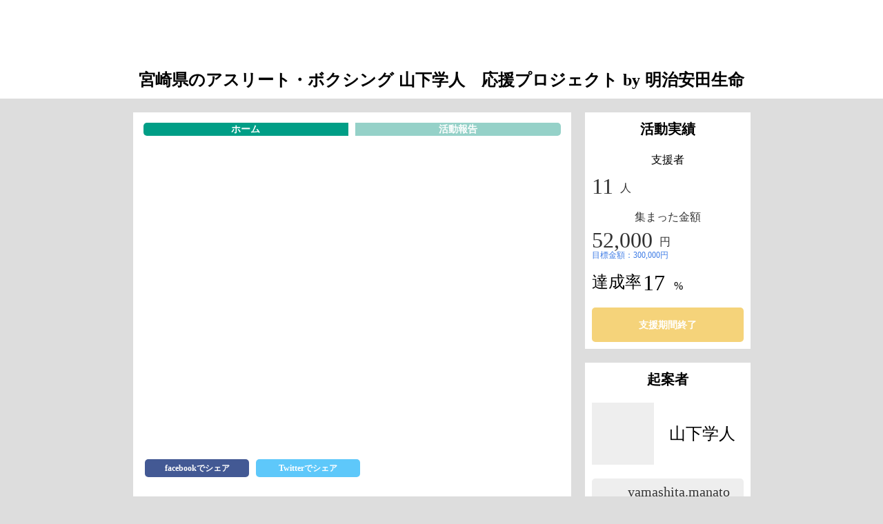

--- FILE ---
content_type: text/html;charset=utf-8
request_url: https://a-port-p.asahi.com/projects_2021/yamashita2021
body_size: 45146
content:
<!DOCTYPE html>
<html lang="ja">
<head><meta charset="utf-8">
<meta name="viewport" content="width=device-width, initial-scale=1">
<title> 　応援プロジェクト｜クラウドファンディング｜A-port 朝日新聞社</title>
<link rel="preconnect" href="https://fonts.gstatic.com" crossorigin>
<meta name="generator" content="Studio.Design">
<meta name="robots" content="all">
<meta property="og:site_name" content="クラウドファンディング｜A-port 朝日新聞社">
<meta property="og:title" content=" 　応援プロジェクト｜クラウドファンディング｜A-port 朝日新聞社">
<meta property="og:image" content>
<meta property="og:description" content=" 選手をクラウドファンディングで応援します。明治安田生命が朝日新聞社のA-port（エーポート）で実施している「地元アスリート応援プログラム」のページです。">
<meta property="og:type" content="website">
<meta name="description" content=" 選手をクラウドファンディングで応援します。明治安田生命が朝日新聞社のA-port（エーポート）で実施している「地元アスリート応援プログラム」のページです。">
<meta property="twitter:card" content="summary_large_image">
<meta property="twitter:image" content>
<meta name="apple-mobile-web-app-title" content=" 　応援プロジェクト｜クラウドファンディング｜A-port 朝日新聞社">
<meta name="format-detection" content="telephone=no,email=no,address=no">
<meta name="chrome" content="nointentdetection">
<meta property="og:url" content="/projects_2021/yamashita2021">
<link rel="icon" type="image/png" href="https://storage.googleapis.com/production-os-assets/assets/c06079de-020e-47da-8eab-e72c27bbd127" data-hid="2c9d455">
<link rel="apple-touch-icon" type="image/png" href="https://storage.googleapis.com/production-os-assets/assets/c06079de-020e-47da-8eab-e72c27bbd127" data-hid="74ef90c"><link rel="modulepreload" as="script" crossorigin href="/_nuxt/entry.6bc2a31e.js"><link rel="preload" as="style" href="/_nuxt/entry.4bab7537.css"><link rel="prefetch" as="image" type="image/svg+xml" href="/_nuxt/close_circle.c7480f3c.svg"><link rel="prefetch" as="image" type="image/svg+xml" href="/_nuxt/round_check.0ebac23f.svg"><link rel="prefetch" as="script" crossorigin href="/_nuxt/LottieRenderer.7dff33f0.js"><link rel="prefetch" as="script" crossorigin href="/_nuxt/error-404.3f1be183.js"><link rel="prefetch" as="script" crossorigin href="/_nuxt/error-500.4ea9075f.js"><link rel="stylesheet" href="/_nuxt/entry.4bab7537.css"><style>.page-enter-active{transition:.6s cubic-bezier(.4,.4,0,1)}.page-leave-active{transition:.3s cubic-bezier(.4,.4,0,1)}.page-enter-from,.page-leave-to{opacity:0}</style><style>:root{--rebranding-loading-bg:#e5e5e5;--rebranding-loading-bar:#222}</style><style>.app[data-v-d12de11f]{align-items:center;flex-direction:column;height:100%;justify-content:center;width:100%}.title[data-v-d12de11f]{font-size:34px;font-weight:300;letter-spacing:2.45px;line-height:30px;margin:30px}</style><style>.DynamicAnnouncer[data-v-cc1e3fda]{height:1px;margin:-1px;overflow:hidden;padding:0;position:absolute;width:1px;clip:rect(0,0,0,0);border-width:0;white-space:nowrap}</style><style>.TitleAnnouncer[data-v-1a8a037a]{height:1px;margin:-1px;overflow:hidden;padding:0;position:absolute;width:1px;clip:rect(0,0,0,0);border-width:0;white-space:nowrap}</style><style>.publish-studio-style[data-v-74fe0335]{transition:.4s cubic-bezier(.4,.4,0,1)}</style><style>.product-font-style[data-v-ed93fc7d]{transition:.4s cubic-bezier(.4,.4,0,1)}</style><style>/*! * Font Awesome Free 6.4.2 by @fontawesome - https://fontawesome.com * License - https://fontawesome.com/license/free (Icons: CC BY 4.0, Fonts: SIL OFL 1.1, Code: MIT License) * Copyright 2023 Fonticons, Inc. */.fa-brands,.fa-solid{-moz-osx-font-smoothing:grayscale;-webkit-font-smoothing:antialiased;--fa-display:inline-flex;align-items:center;display:var(--fa-display,inline-block);font-style:normal;font-variant:normal;justify-content:center;line-height:1;text-rendering:auto}.fa-solid{font-family:Font Awesome\ 6 Free;font-weight:900}.fa-brands{font-family:Font Awesome\ 6 Brands;font-weight:400}:host,:root{--fa-style-family-classic:"Font Awesome 6 Free";--fa-font-solid:normal 900 1em/1 "Font Awesome 6 Free";--fa-style-family-brands:"Font Awesome 6 Brands";--fa-font-brands:normal 400 1em/1 "Font Awesome 6 Brands"}@font-face{font-display:block;font-family:Font Awesome\ 6 Free;font-style:normal;font-weight:900;src:url(https://storage.googleapis.com/production-os-assets/assets/fontawesome/1629704621943/6.4.2/webfonts/fa-solid-900.woff2) format("woff2"),url(https://storage.googleapis.com/production-os-assets/assets/fontawesome/1629704621943/6.4.2/webfonts/fa-solid-900.ttf) format("truetype")}@font-face{font-display:block;font-family:Font Awesome\ 6 Brands;font-style:normal;font-weight:400;src:url(https://storage.googleapis.com/production-os-assets/assets/fontawesome/1629704621943/6.4.2/webfonts/fa-brands-400.woff2) format("woff2"),url(https://storage.googleapis.com/production-os-assets/assets/fontawesome/1629704621943/6.4.2/webfonts/fa-brands-400.ttf) format("truetype")}</style><style>.spinner[data-v-36413753]{animation:loading-spin-36413753 1s linear infinite;height:16px;pointer-events:none;width:16px}.spinner[data-v-36413753]:before{border-bottom:2px solid transparent;border-right:2px solid transparent;border-color:transparent currentcolor currentcolor transparent;border-style:solid;border-width:2px;opacity:.2}.spinner[data-v-36413753]:after,.spinner[data-v-36413753]:before{border-radius:50%;box-sizing:border-box;content:"";height:100%;position:absolute;width:100%}.spinner[data-v-36413753]:after{border-left:2px solid transparent;border-top:2px solid transparent;border-color:currentcolor transparent transparent currentcolor;border-style:solid;border-width:2px;opacity:1}@keyframes loading-spin-36413753{0%{transform:rotate(0deg)}to{transform:rotate(1turn)}}</style><style>@font-face{font-family:grandam;font-style:normal;font-weight:400;src:url(https://storage.googleapis.com/studio-front/fonts/grandam.ttf) format("truetype")}@font-face{font-family:Material Icons;font-style:normal;font-weight:400;src:url(https://storage.googleapis.com/production-os-assets/assets/material-icons/1629704621943/MaterialIcons-Regular.eot);src:local("Material Icons"),local("MaterialIcons-Regular"),url(https://storage.googleapis.com/production-os-assets/assets/material-icons/1629704621943/MaterialIcons-Regular.woff2) format("woff2"),url(https://storage.googleapis.com/production-os-assets/assets/material-icons/1629704621943/MaterialIcons-Regular.woff) format("woff"),url(https://storage.googleapis.com/production-os-assets/assets/material-icons/1629704621943/MaterialIcons-Regular.ttf) format("truetype")}.StudioCanvas{display:flex;height:auto;min-height:100dvh}.StudioCanvas>.sd{min-height:100dvh;overflow:clip}a,abbr,address,article,aside,audio,b,blockquote,body,button,canvas,caption,cite,code,dd,del,details,dfn,div,dl,dt,em,fieldset,figcaption,figure,footer,form,h1,h2,h3,h4,h5,h6,header,hgroup,html,i,iframe,img,input,ins,kbd,label,legend,li,main,mark,menu,nav,object,ol,p,pre,q,samp,section,select,small,span,strong,sub,summary,sup,table,tbody,td,textarea,tfoot,th,thead,time,tr,ul,var,video{border:0;font-family:sans-serif;line-height:1;list-style:none;margin:0;padding:0;text-decoration:none;-webkit-font-smoothing:antialiased;-webkit-backface-visibility:hidden;box-sizing:border-box;color:#333;transition:.3s cubic-bezier(.4,.4,0,1);word-spacing:1px}a:focus:not(:focus-visible),button:focus:not(:focus-visible),summary:focus:not(:focus-visible){outline:none}nav ul{list-style:none}blockquote,q{quotes:none}blockquote:after,blockquote:before,q:after,q:before{content:none}a,button{background:transparent;font-size:100%;margin:0;padding:0;vertical-align:baseline}ins{text-decoration:none}ins,mark{background-color:#ff9;color:#000}mark{font-style:italic;font-weight:700}del{text-decoration:line-through}abbr[title],dfn[title]{border-bottom:1px dotted;cursor:help}table{border-collapse:collapse;border-spacing:0}hr{border:0;border-top:1px solid #ccc;display:block;height:1px;margin:1em 0;padding:0}input,select{vertical-align:middle}textarea{resize:none}.clearfix:after{clear:both;content:"";display:block}[slot=after] button{overflow-anchor:none}</style><style>.sd{flex-wrap:nowrap;max-width:100%;pointer-events:all;z-index:0;-webkit-overflow-scrolling:touch;align-content:center;align-items:center;display:flex;flex:none;flex-direction:column;position:relative}.sd::-webkit-scrollbar{display:none}.sd,.sd.richText *{transition-property:all,--g-angle,--g-color-0,--g-position-0,--g-color-1,--g-position-1,--g-color-2,--g-position-2,--g-color-3,--g-position-3,--g-color-4,--g-position-4,--g-color-5,--g-position-5,--g-color-6,--g-position-6,--g-color-7,--g-position-7,--g-color-8,--g-position-8,--g-color-9,--g-position-9,--g-color-10,--g-position-10,--g-color-11,--g-position-11}input.sd,textarea.sd{align-content:normal}.sd[tabindex]:focus{outline:none}.sd[tabindex]:focus-visible{outline:1px solid;outline-color:Highlight;outline-color:-webkit-focus-ring-color}input[type=email],input[type=tel],input[type=text],select,textarea{-webkit-appearance:none}select{cursor:pointer}.frame{display:block;overflow:hidden}.frame>iframe{height:100%;width:100%}.frame .formrun-embed>iframe:not(:first-child){display:none!important}.image{position:relative}.image:before{background-position:50%;background-size:cover;border-radius:inherit;content:"";height:100%;left:0;pointer-events:none;position:absolute;top:0;transition:inherit;width:100%;z-index:-2}.sd.file{cursor:pointer;flex-direction:row;outline:2px solid transparent;outline-offset:-1px;overflow-wrap:anywhere;word-break:break-word}.sd.file:focus-within{outline-color:Highlight;outline-color:-webkit-focus-ring-color}.file>input[type=file]{opacity:0;pointer-events:none;position:absolute}.sd.text,.sd:where(.icon){align-content:center;align-items:center;display:flex;flex-direction:row;justify-content:center;overflow:visible;overflow-wrap:anywhere;word-break:break-word}.sd:where(.icon.fa){display:inline-flex}.material-icons{align-items:center;display:inline-flex;font-family:Material Icons;font-size:24px;font-style:normal;font-weight:400;justify-content:center;letter-spacing:normal;line-height:1;text-transform:none;white-space:nowrap;word-wrap:normal;direction:ltr;text-rendering:optimizeLegibility;-webkit-font-smoothing:antialiased}.sd:where(.icon.material-symbols){align-items:center;display:flex;font-style:normal;font-variation-settings:"FILL" var(--symbol-fill,0),"wght" var(--symbol-weight,400);justify-content:center;min-height:1em;min-width:1em}.sd.material-symbols-outlined{font-family:Material Symbols Outlined}.sd.material-symbols-rounded{font-family:Material Symbols Rounded}.sd.material-symbols-sharp{font-family:Material Symbols Sharp}.sd.material-symbols-weight-100{--symbol-weight:100}.sd.material-symbols-weight-200{--symbol-weight:200}.sd.material-symbols-weight-300{--symbol-weight:300}.sd.material-symbols-weight-400{--symbol-weight:400}.sd.material-symbols-weight-500{--symbol-weight:500}.sd.material-symbols-weight-600{--symbol-weight:600}.sd.material-symbols-weight-700{--symbol-weight:700}.sd.material-symbols-fill{--symbol-fill:1}a,a.icon,a.text{-webkit-tap-highlight-color:rgba(0,0,0,.15)}.fixed{z-index:2}.sticky{z-index:1}.button{transition:.4s cubic-bezier(.4,.4,0,1)}.button,.link{cursor:pointer}.submitLoading{opacity:.5!important;pointer-events:none!important}.richText{display:block;word-break:break-word}.richText [data-thread],.richText a,.richText blockquote,.richText em,.richText h1,.richText h2,.richText h3,.richText h4,.richText li,.richText ol,.richText p,.richText p>code,.richText pre,.richText pre>code,.richText s,.richText strong,.richText table tbody,.richText table tbody tr,.richText table tbody tr>td,.richText table tbody tr>th,.richText u,.richText ul{backface-visibility:visible;color:inherit;font-family:inherit;font-size:inherit;font-style:inherit;font-weight:inherit;letter-spacing:inherit;line-height:inherit;text-align:inherit}.richText p{display:block;margin:10px 0}.richText>p{min-height:1em}.richText img,.richText video{height:auto;max-width:100%;vertical-align:bottom}.richText h1{display:block;font-size:3em;font-weight:700;margin:20px 0}.richText h2{font-size:2em}.richText h2,.richText h3{display:block;font-weight:700;margin:10px 0}.richText h3{font-size:1em}.richText h4,.richText h5{font-weight:600}.richText h4,.richText h5,.richText h6{display:block;font-size:1em;margin:10px 0}.richText h6{font-weight:500}.richText [data-type=table]{overflow-x:auto}.richText [data-type=table] p{white-space:pre-line;word-break:break-all}.richText table{border:1px solid #f2f2f2;border-collapse:collapse;border-spacing:unset;color:#1a1a1a;font-size:14px;line-height:1.4;margin:10px 0;table-layout:auto}.richText table tr th{background:hsla(0,0%,96%,.5)}.richText table tr td,.richText table tr th{border:1px solid #f2f2f2;max-width:240px;min-width:100px;padding:12px}.richText table tr td p,.richText table tr th p{margin:0}.richText blockquote{border-left:3px solid rgba(0,0,0,.15);font-style:italic;margin:10px 0;padding:10px 15px}.richText [data-type=embed_code]{margin:20px 0;position:relative}.richText [data-type=embed_code]>.height-adjuster>.wrapper{position:relative}.richText [data-type=embed_code]>.height-adjuster>.wrapper[style*=padding-top] iframe{height:100%;left:0;position:absolute;top:0;width:100%}.richText [data-type=embed_code][data-embed-sandbox=true]{display:block;overflow:hidden}.richText [data-type=embed_code][data-embed-code-type=instagram]>.height-adjuster>.wrapper[style*=padding-top]{padding-top:100%}.richText [data-type=embed_code][data-embed-code-type=instagram]>.height-adjuster>.wrapper[style*=padding-top] blockquote{height:100%;left:0;overflow:hidden;position:absolute;top:0;width:100%}.richText [data-type=embed_code][data-embed-code-type=codepen]>.height-adjuster>.wrapper{padding-top:50%}.richText [data-type=embed_code][data-embed-code-type=codepen]>.height-adjuster>.wrapper iframe{height:100%;left:0;position:absolute;top:0;width:100%}.richText [data-type=embed_code][data-embed-code-type=slideshare]>.height-adjuster>.wrapper{padding-top:56.25%}.richText [data-type=embed_code][data-embed-code-type=slideshare]>.height-adjuster>.wrapper iframe{height:100%;left:0;position:absolute;top:0;width:100%}.richText [data-type=embed_code][data-embed-code-type=speakerdeck]>.height-adjuster>.wrapper{padding-top:56.25%}.richText [data-type=embed_code][data-embed-code-type=speakerdeck]>.height-adjuster>.wrapper iframe{height:100%;left:0;position:absolute;top:0;width:100%}.richText [data-type=embed_code][data-embed-code-type=snapwidget]>.height-adjuster>.wrapper{padding-top:30%}.richText [data-type=embed_code][data-embed-code-type=snapwidget]>.height-adjuster>.wrapper iframe{height:100%;left:0;position:absolute;top:0;width:100%}.richText [data-type=embed_code][data-embed-code-type=firework]>.height-adjuster>.wrapper fw-embed-feed{-webkit-user-select:none;-moz-user-select:none;user-select:none}.richText [data-type=embed_code_empty]{display:none}.richText ul{margin:0 0 0 20px}.richText ul li{list-style:disc;margin:10px 0}.richText ul li p{margin:0}.richText ol{margin:0 0 0 20px}.richText ol li{list-style:decimal;margin:10px 0}.richText ol li p{margin:0}.richText hr{border-top:1px solid #ccc;margin:10px 0}.richText p>code{background:#eee;border:1px solid rgba(0,0,0,.1);border-radius:6px;display:inline;margin:2px;padding:0 5px}.richText pre{background:#eee;border-radius:6px;font-family:Menlo,Monaco,Courier New,monospace;margin:20px 0;padding:25px 35px;white-space:pre-wrap}.richText pre code{border:none;padding:0}.richText strong{color:inherit;display:inline;font-family:inherit;font-weight:900}.richText em{font-style:italic}.richText a,.richText u{text-decoration:underline}.richText a{color:#007cff;display:inline}.richText s{text-decoration:line-through}.richText [data-type=table_of_contents]{background-color:#f5f5f5;border-radius:2px;color:#616161;font-size:16px;list-style:none;margin:0;padding:24px 24px 8px;text-decoration:underline}.richText [data-type=table_of_contents] .toc_list{margin:0}.richText [data-type=table_of_contents] .toc_item{color:currentColor;font-size:inherit!important;font-weight:inherit;list-style:none}.richText [data-type=table_of_contents] .toc_item>a{border:none;color:currentColor;font-size:inherit!important;font-weight:inherit;text-decoration:none}.richText [data-type=table_of_contents] .toc_item>a:hover{opacity:.7}.richText [data-type=table_of_contents] .toc_item--1{margin:0 0 16px}.richText [data-type=table_of_contents] .toc_item--2{margin:0 0 16px;padding-left:2rem}.richText [data-type=table_of_contents] .toc_item--3{margin:0 0 16px;padding-left:4rem}.sd.section{align-content:center!important;align-items:center!important;flex-direction:column!important;flex-wrap:nowrap!important;height:auto!important;max-width:100%!important;padding:0!important;width:100%!important}.sd.section-inner{position:static!important}@property --g-angle{syntax:"<angle>";inherits:false;initial-value:180deg}@property --g-color-0{syntax:"<color>";inherits:false;initial-value:transparent}@property --g-position-0{syntax:"<percentage>";inherits:false;initial-value:.01%}@property --g-color-1{syntax:"<color>";inherits:false;initial-value:transparent}@property --g-position-1{syntax:"<percentage>";inherits:false;initial-value:100%}@property --g-color-2{syntax:"<color>";inherits:false;initial-value:transparent}@property --g-position-2{syntax:"<percentage>";inherits:false;initial-value:100%}@property --g-color-3{syntax:"<color>";inherits:false;initial-value:transparent}@property --g-position-3{syntax:"<percentage>";inherits:false;initial-value:100%}@property --g-color-4{syntax:"<color>";inherits:false;initial-value:transparent}@property --g-position-4{syntax:"<percentage>";inherits:false;initial-value:100%}@property --g-color-5{syntax:"<color>";inherits:false;initial-value:transparent}@property --g-position-5{syntax:"<percentage>";inherits:false;initial-value:100%}@property --g-color-6{syntax:"<color>";inherits:false;initial-value:transparent}@property --g-position-6{syntax:"<percentage>";inherits:false;initial-value:100%}@property --g-color-7{syntax:"<color>";inherits:false;initial-value:transparent}@property --g-position-7{syntax:"<percentage>";inherits:false;initial-value:100%}@property --g-color-8{syntax:"<color>";inherits:false;initial-value:transparent}@property --g-position-8{syntax:"<percentage>";inherits:false;initial-value:100%}@property --g-color-9{syntax:"<color>";inherits:false;initial-value:transparent}@property --g-position-9{syntax:"<percentage>";inherits:false;initial-value:100%}@property --g-color-10{syntax:"<color>";inherits:false;initial-value:transparent}@property --g-position-10{syntax:"<percentage>";inherits:false;initial-value:100%}@property --g-color-11{syntax:"<color>";inherits:false;initial-value:transparent}@property --g-position-11{syntax:"<percentage>";inherits:false;initial-value:100%}</style><style>.snackbar[data-v-e23c1c77]{align-items:center;background:#fff;border:1px solid #ededed;border-radius:6px;box-shadow:0 16px 48px -8px rgba(0,0,0,.08),0 10px 25px -5px rgba(0,0,0,.11);display:flex;flex-direction:row;gap:8px;justify-content:space-between;left:50%;max-width:90vw;padding:16px 20px;position:fixed;top:32px;transform:translateX(-50%);-webkit-user-select:none;-moz-user-select:none;user-select:none;width:480px;z-index:9999}.snackbar.v-enter-active[data-v-e23c1c77],.snackbar.v-leave-active[data-v-e23c1c77]{transition:.4s cubic-bezier(.4,.4,0,1)}.snackbar.v-enter-from[data-v-e23c1c77],.snackbar.v-leave-to[data-v-e23c1c77]{opacity:0;transform:translate(-50%,-10px)}.snackbar .convey[data-v-e23c1c77]{align-items:center;display:flex;flex-direction:row;gap:8px;padding:0}.snackbar .convey .icon[data-v-e23c1c77]{background-position:50%;background-repeat:no-repeat;flex-shrink:0;height:24px;width:24px}.snackbar .convey .message[data-v-e23c1c77]{font-size:14px;font-style:normal;font-weight:400;line-height:20px;white-space:pre-line}.snackbar .convey.error .icon[data-v-e23c1c77]{background-image:url(/_nuxt/close_circle.c7480f3c.svg)}.snackbar .convey.error .message[data-v-e23c1c77]{color:#f84f65}.snackbar .convey.success .icon[data-v-e23c1c77]{background-image:url(/_nuxt/round_check.0ebac23f.svg)}.snackbar .convey.success .message[data-v-e23c1c77]{color:#111}.snackbar .button[data-v-e23c1c77]{align-items:center;border-radius:40px;color:#4b9cfb;display:flex;flex-shrink:0;font-family:Inter;font-size:12px;font-style:normal;font-weight:700;justify-content:center;line-height:16px;padding:4px 8px}.snackbar .button[data-v-e23c1c77]:hover{background:#f5f5f5}</style><style>a[data-v-757b86f2]{align-items:center;border-radius:4px;bottom:20px;height:20px;justify-content:center;left:20px;perspective:300px;position:fixed;transition:0s linear;width:84px;z-index:2000}@media (hover:hover){a[data-v-757b86f2]{transition:.4s cubic-bezier(.4,.4,0,1);will-change:width,height}a[data-v-757b86f2]:hover{height:32px;width:200px}}[data-v-757b86f2] .custom-fill path{fill:var(--03ccd9fe)}.fade-enter-active[data-v-757b86f2],.fade-leave-active[data-v-757b86f2]{position:absolute;transform:translateZ(0);transition:opacity .3s cubic-bezier(.4,.4,0,1);will-change:opacity,transform}.fade-enter-from[data-v-757b86f2],.fade-leave-to[data-v-757b86f2]{opacity:0}</style><style>.design-canvas__modal{height:100%;pointer-events:none;position:fixed;transition:none;width:100%;z-index:2}.design-canvas__modal:focus{outline:none}.design-canvas__modal.v-enter-active .studio-canvas,.design-canvas__modal.v-leave-active,.design-canvas__modal.v-leave-active .studio-canvas{transition:.4s cubic-bezier(.4,.4,0,1)}.design-canvas__modal.v-enter-active .studio-canvas *,.design-canvas__modal.v-leave-active .studio-canvas *{transition:none!important}.design-canvas__modal.isNone{transition:none}.design-canvas__modal .design-canvas__modal__base{height:100%;left:0;pointer-events:auto;position:fixed;top:0;transition:.4s cubic-bezier(.4,.4,0,1);width:100%;z-index:-1}.design-canvas__modal .studio-canvas{height:100%;pointer-events:none}.design-canvas__modal .studio-canvas>*{background:none!important;pointer-events:none}</style></head>
<body ><div id="__nuxt"><div><span></span><!----><!----></div></div><script type="application/json" id="__NUXT_DATA__" data-ssr="true">[["Reactive",1],{"data":2,"state":35,"_errors":36,"serverRendered":12,"path":38,"pinia":39},{"dynamicDataprojects_2021/yamashita2021":3},{"IjgmS5bJ":4,"WHDZY4KT":5,"title":6,"body":7,"eYTL7i7F":8,"KwvvpfJJ":9,"cover":10,"wKJ9Im1e":11,"hLp9Ib04":12,"ytoSw4t_":13,"XDhoACVZ":14,"wnrS9FEU":15,"wD38H9fo":16,"sJFO6dz3":17,"mJV3MCzg":18,"slug":19,"_meta":20,"_filter":33,"id":34},"https://storage.googleapis.com/studio-cms-assets/projects/M3aAxpwGqe/s-90x90_webp_08cdbab6-0135-471a-84f7-4b6966083c02.jpg","300,000","宮崎県のアスリート・ボクシング 山下学人　応援プロジェクト by 明治安田生命","\u003Ch2 data-uid=\"HUhKyLPY\" data-time=\"1680661965752\" id=\"index_HUhKyLPY\">残る高校タイトルを全てつかむ！　日章学園OBの背中を追って世界へ\u003C/h2>\u003Ch3 data-uid=\"riIDaJBu\" data-time=\"1680661965752\" id=\"index_riIDaJBu\">父の誘いでボクシングを始め、43kg級日本王者に\u003C/h3>\u003Cp data-uid=\"6PDVMUIf\" data-time=\"1680661965752\">福岡県で小学3年生から6年生まで打ち込んだ野球では、スポットライトをほとんど浴びることはありませんでした。宮崎県宮崎市にある日章学園高校の2年生になった現在、高校ボクシング界のホープとして期待される山下学人（まなと）選手（宮崎県在住）は、苦笑しながら必死で白球を追いかけたころを振り返っていました。\u003C/p>\u003Cp data-uid=\"GfLtC6X_\" data-time=\"1680661965752\">「試合にはセカンドでたまに出るくらいでした。レギュラーではなかったので、正直、勝利の喜びも心からは味わえませんでした」\u003C/p>\u003Cp data-uid=\"TFbCvzIE\" data-time=\"1680661965752\">幼いころから周りの仲間に比べると身長が低く、体格面のハンデがあったようです。小柄な少年に転機が訪れたのは、中学1年生の時。成長を見守ってきた親が、息子に手を差し伸べるように言いました。\u003C/p>\u003Cp data-uid=\"FCYS7qit\" data-time=\"1680661965752\">「ボクシングを始めてみないか」\u003C/p>\u003Cp data-uid=\"OiRstcam\" data-time=\"1680661965752\">父は元プロボクサーなのです。福岡県糟屋郡新宮町にあるスタービーアマチュアボクシングスクールに通い始めると、すぐにとりこになりました。野球時代は右投げ右打ちでしたが、ボクシングは父の勧めもあり、サウスポースタイルに。\u003C/p>\u003Cp data-uid=\"RBH01APS\" data-time=\"1680661965752\">入会してから約3カ月が経過したころです。ジム主催の小さな大会に初めて出場し、同じ36kgの選手と拳を交えました。無我夢中に出したパンチはワンツーのみ。まだそのコンビネーションしか教えてもらっていなかったのです。それでも判定勝ちを収めました。あの時の左ストレートの感触は、今も拳に残っています。\u003C/p>\u003Cp data-uid=\"RGIk25io\" data-time=\"1680661965752\">「めちゃくちゃ気持ち良かったので。勝った瞬間も最高でした。これが勝利なのかって。野球のベンチで味わったものとは全く違いました」\u003C/p>\u003Cp data-uid=\"BTvvoff5\" data-time=\"1680661965752\">“初勝利”は格別でした。山下少年はずっとこの感覚を求め続けていたのです。\u003C/p>\u003Cfigure data-uid=\"k9ePRE4h\" data-time=\"1681088368855\" data-thread=\"\" style=\"text-align: \">\u003Cimg src=\"https://storage.googleapis.com/studio-cms-assets/projects/M3aAxpwGqe/s-600x429_v-fs_webp_7b1aab59-49fd-4873-9d29-05f0d7f40611.jpg\" alt=\"\" width=\"\" height=\"\">\u003Cfigcaption>\u003C/figcaption>\u003C/figure>\u003Cp data-uid=\"uc3U6K5x\" data-time=\"1680661965752\">\u003Ccode>中学生の時の山下選手。キッズボクシング統一王座決定戦で日本一を経験しています\u003C/code>\u003C/p>\u003Cp data-uid=\"2b9b7xZ8\" data-time=\"1680661965752\">それからジムが休みの日曜日以外は、毎日のように通い詰めました。継続は力なり。中学3年生の夏、全日本アンダージュニア王座決定戦で優勝を飾り、同年の冬にはキッズボクシング統一王座決定戦でも勝利。名実ともに中学年代における43kg級日本王者となりました。そして2020年4月からは、名門の日章学園高校に通っています。\u003C/p>\u003Ch3 data-uid=\"8YOTPFdq\" data-time=\"1680661965752\" id=\"index_8YOTPFdq\">地元アスリート応援プログラムで触れた宮崎のぬくもり\u003C/h3>\u003Cp data-uid=\"Rra5QF71\" data-time=\"1680661965752\">明治安田生命の「地元アスリート応援プログラム」に応募したきっかけは、はっきりしています。両親の経済的な負担を少しでも減らすためです。現在、山下選手は親元の福岡を離れ、宮崎の日章学園高校で寮生活を送っています。ボクシングに必要な用具代やトレーニング費に加え、私立の学費や寮費もあります。「寮で暮らし始め、改めて両親のありがたみを感じています。少しでも役に立つことがしたいと思いました」\u003C/p>\u003Cp data-uid=\"T5_0caqM\" data-time=\"1680661965752\">その一方で、地元アスリート応援プログラムの支援を受けることで新しい気づきもありました。プログラムの一環として20年から実施したクラウドファンディングをきっかけに、宮崎の地方紙から取材を受ける機会に恵まれました。それを目にした高校の担任がその地方紙を手に、「山下くんをみんな応援しましょう」とクラスのみんなに呼びかけてくれることもありました。「ちょっと気恥ずかしかったんですけどうれしかったです」と山下選手。\u003C/p>\u003Cp data-uid=\"et_QQHdZ\" data-time=\"1680661965752\">地元アスリート応援プログラムを通じて宮崎の人々の温かい気持ちに触れられたことは、山下選手の「今日も頑張ろう」という意欲につながっています。だからこそ、そんな思いに自分はアスリートとして結果で応えたいと思っています。\u003C/p>\u003Cfigure data-uid=\"gtZjAGD4\" data-time=\"1681088376344\" data-thread=\"\" style=\"text-align: \">\u003Cimg src=\"https://storage.googleapis.com/studio-cms-assets/projects/M3aAxpwGqe/s-600x429_v-fs_webp_1c8a3f0a-1230-48b3-b745-989e396e6365.jpg\" alt=\"\" width=\"\" height=\"\">\u003Cfigcaption>\u003C/figcaption>\u003C/figure>\u003Cp data-uid=\"8Bq8l_fs\" data-time=\"1680661965752\">\u003Ccode>宮崎の人々の応援は山下選手の力になっています\u003C/code>\u003C/p>\u003Ch3 data-uid=\"3GgZ8VqN\" data-time=\"1680661965752\" id=\"index_3GgZ8VqN\">コロナ禍で大会中止、それでも今できることを\u003C/h3>\u003Cp data-uid=\"KbaLgAFK\" data-time=\"1680661965752\">宮崎での生活も2年目に入りました。当初は宮崎に知っている人も少なく、初めての寮生活に戸惑いもありましたが、監督やコーチ、そして先輩たちの優しさに救われました。「時間が経つにつれて同級生や先輩とのつながりも深まって、日々の練習でも自分のボクシングの良かったところや課題をみんなが指摘してくれます。肉体的にも精神面も強くなれました」\u003C/p>\u003Cp data-uid=\"HPdEbUte\" data-time=\"1680661965752\">20年は新型コロナウイルスの影響で大会が中止になり、公式戦は冬の選抜につながる県大会のみ。その先に九州大会と冬の選抜を見据えていた山下選手にとって、大会中止という現実はつらく悔しいものでしたが、だからこそ、次の舞台に向けて練習を継続しています。\u003C/p>\u003Cp data-uid=\"yvTjY7rZ\" data-time=\"1680661965752\">山下選手は19年12月以降、フライ級の選手としてトレーニングを重ねていますが、高校に入学したばかりの時は同じ階級の高校生に当たり負けをしていました。そこで高校のトレーナーにメニューを作ってもらい、週に1回、上半身・下半身・体幹と3部位に分けての筋トレをこなしています。次第に接近戦でも当たり負けすることなく戦えるようになりましたが、「フライ級ではまだ小柄なんで」と更なる筋力アップをめざしています。また、他県の選手たちともスパーリング（実戦練習）を積んだことで、確実に力がついていると実感しています。いい環境で練習をさせてもらえているという思いがあるからこそ、結果を出して「宮崎を代表する選手」になりたいと考えています。\u003C/p>\u003Ch3 data-uid=\"bA3h_rGg\" data-time=\"1680661965752\" id=\"index_bA3h_rGg\">残る5タイトルを全て手に入れる\u003C/h3>\u003Cp data-uid=\"3GOwMz5T\" data-time=\"1680661965752\">日章学園高校のOBにはボクシング界を代表する選手が数多くいます。そのひとり、アマチュア8冠を達成し、20年にプロへ転向した中垣龍汰朗選手（現・大橋ジム）とは1度、日章学園高校で一緒に練習をさせてもらったことがあります。「とてもきれいなボクシングをしていて、パンチが見えないくらい速くて、めちゃくちゃ強いなと思いました」。そんな中垣選手は身近に感じられる目標になっています。\u003C/p>\u003Cp data-uid=\"0AkgvkCK\" data-time=\"1680661965752\">齋藤麗王選手（現・帝拳ジム）もまた、日章学園高校のOBです。齋藤選手は明治安田生命の前身の制度「次世代トップアスリート 応援プロジェクト～めざせ世界大会～」の卒業生（16～20年）でもあります。山下選手が高校入学時に掲げた目標は、齋藤選手が高校時代に達成した高校6冠を超えること。ただ、コロナ禍の影響で20年の主要大会は全て中止になりました。残るタイトルは5個です。21年以降、その全てを手に入れることを誓っています。\u003C/p>\u003Cfigure data-uid=\"EvxxtnYb\" data-time=\"1681088386106\" data-thread=\"\" style=\"text-align: \">\u003Cimg src=\"https://storage.googleapis.com/studio-cms-assets/projects/M3aAxpwGqe/s-600x429_v-fs_webp_9f807653-7e41-47e9-a33b-24944c86e8f5.jpg\" alt=\"\" width=\"\" height=\"\">\u003Cfigcaption>\u003C/figcaption>\u003C/figure>\u003Cp data-uid=\"uRohxyfR\" data-time=\"1680661965752\">\u003Ccode>尊敬する日章学園OBが育ったこの場所で、もっと強くなります\u003C/code>\u003C/p>\u003Cp data-uid=\"2kUMxAFn\" data-time=\"1680661965752\">めざすべき場所は、国内にとどまりません。最終的にはアジアジュニア、世界ユースなど、国際大会で金メダルを取りたいと思っています。\u003C/p>\u003Cp data-uid=\"RlD4j9Vc\" data-time=\"1680661965752\">「応援してくれる人、一緒に練習してくれる人、指導してくれる人、競技を続けさせてくれる親、色々な人たちに支えられて競技に集中することができています。これから支援してもらう人たちにも、その感謝の気持ちを忘れないようにします」\u003C/p>\u003Cp data-uid=\"D3ZB7uQ3\" data-time=\"1680661965752\">（取材・制作：4years.編集部）\u003C/p>","2","3","https://storage.googleapis.com/studio-cms-assets/projects/M3aAxpwGqe/s-600x429_v-fs_webp_cf3668b4-9db0-4ffc-9696-e7fff85cc421.jpg",11,true,"0","山下学人","52,000","6",17,"yamashita.manato","yamashita2021",{"project":21,"publishedAt":23,"createdAt":24,"order":25,"publishType":26,"schema":27,"uid":31,"updatedAt":32},{"id":22},"PryhejYBeHDgzR2MsbzS",["Date","2023-07-03T13:03:11.000Z"],["Date","2023-04-05T02:32:33.000Z"],-1,"change",{"id":28,"key":29,"postType":30},"ZC8MFO52gVwAEotnLVJ7","ZopUZlgm","post","0Xw5Xte9",["Date","2024-07-20T23:42:19.000Z"],[],"0nRH1f7cNjweKO3ETs4t",{},{"dynamicDataprojects_2021/yamashita2021":37},null,"/projects_2021/yamashita2021",{"cmsContentStore":40,"indexStore":43,"projectStore":46,"productStore":59,"pageHeadStore":281},{"listContentsMap":41,"contentMap":42},["Map"],["Map"],{"routeType":44,"host":45},"publish","a-port-p.asahi.com",{"project":47},{"id":48,"name":49,"type":50,"customDomain":51,"iconImage":51,"coverImage":37,"displayBadge":52,"integrations":53,"snapshot_path":57,"snapshot_id":58,"recaptchaSiteKey":-1},"M3aAxpwGqe","A-port アーカイブ","web","",false,[54],{"integration_name":55,"code":56},"typesquare","unused","https://storage.googleapis.com/studio-publish/projects/M3aAxpwGqe/7qGYzNPBWL/","7qGYzNPBWL",{"product":60,"isLoaded":12,"selectedModalIds":278,"redirectPage":37,"isInitializedRSS":52,"pageViewMap":279,"symbolViewMap":280},{"breakPoints":61,"colors":68,"fonts":69,"head":102,"info":109,"pages":116,"resources":256,"symbols":259,"style":261,"styleVars":263,"enablePassword":52,"classes":275,"publishedUid":-1},[62,65],{"maxWidth":63,"name":64},480,"mobile",{"maxWidth":66,"name":67},768,"tablet",[],[70,87,89,91],{"family":71,"subsets":72,"variants":75,"vendor":86},"Lato",[73,74],"latin","latin-ext",[76,77,78,79,80,81,82,83,84,85],"100","100italic","300","300italic","regular","italic","700","700italic","900","900italic","google",{"family":88,"vendor":55},"ヒラギノ角ゴ W6 JIS2004",{"family":90,"vendor":55},"ヒラギノ角ゴ W3 JIS2004",{"family":92,"subsets":93,"variants":99,"vendor":86},"Roboto",[94,95,96,97,73,74,98],"cyrillic","cyrillic-ext","greek","greek-ext","vietnamese",[76,77,78,79,80,81,100,101,82,83,84,85],"500","500italic",{"favicon":103,"lang":104,"meta":105,"title":108},"https://storage.googleapis.com/production-os-assets/assets/0a16be2e-6c0d-4577-976d-aee0aa835eb5","ja",{"description":106,"og:image":107},"「A-port（エーポート）」は朝日新聞社が運営するクラウドファンディングサイトです。新聞社だからこその「発信力、拡散力」「幅広い世代へのリーチ力」「編集力」を活かして、誰もが等しく挑戦でき、「クラウドファンディングで支援する」というお金の使い方が日本に定着することを目指しています。","https://storage.googleapis.com/production-os-assets/assets/06374e0d-8f72-4ecd-a5e0-9c23843da7fe","クラウドファンディング｜A-port 朝日新聞社",{"baseWidth":110,"created_at":111,"screen":112,"type":50,"updated_at":114,"version":115},1280,1518591100346,{"height":113,"isAutoHeight":52,"width":110,"workingState":52},600,1518792996878,"4.1.3",[117,127,134,143,150,158,166,173,186,195,206,218,230,239,247],{"head":118,"id":121,"position":122,"type":124,"uuid":125,"symbolIds":126},{"favicon":119,"meta":120,"title":51},"https://storage.googleapis.com/production-os-assets/assets/d140e1d5-e4ca-4b76-b156-b8c2f88d85ec",{"description":51,"og:image":51},"sample/3",{"x":123,"y":123},0,"page","9a101f61-223f-4078-b5f7-2dca0dafe5e5",[],{"head":128,"id":130,"position":131,"type":124,"uuid":132,"symbolIds":133},{"favicon":119,"meta":129,"title":51},{"description":51,"og:image":51},"sample/1",{"x":123,"y":123},"409001bd-cc0e-4e1b-b83a-942c8f5a4fc7",[],{"head":135,"id":138,"position":139,"type":124,"uuid":140,"symbolIds":141},{"favicon":119,"meta":136,"title":108},{"description":106,"og:image":137},"https://storage.googleapis.com/production-os-assets/assets/a0a4a864-fc7c-4b2b-8652-115f81110aff","2023",{"x":123,"y":123},"9de04577-9fec-474a-9dfe-9e424144cfe2",[142],"e0c5b5db-d39e-4e0c-9282-c51a9dc46858",{"head":144,"id":146,"position":147,"type":124,"uuid":148,"symbolIds":149},{"favicon":119,"meta":145,"title":108},{"description":106,"og:image":137},"/",{"x":123,"y":123},"4ea3c4db-08ff-4152-8320-c6c24d176f72",[142],{"head":151,"id":154,"position":155,"type":124,"uuid":156,"symbolIds":157},{"favicon":119,"lang":104,"meta":152,"title":108},{"description":106,"og:image":153},"https://storage.googleapis.com/production-os-assets/assets/02916cea-6cf0-4741-8b5d-ea06f5286892","2021",{"x":123,"y":123},"0acd4421-2f54-475e-8c69-4a5da890c1b2",[142],{"head":159,"id":162,"position":163,"type":124,"uuid":164,"symbolIds":165},{"favicon":119,"lang":104,"meta":160,"title":108},{"description":106,"og:image":161},"https://storage.googleapis.com/production-os-assets/assets/704d416c-b1ce-4518-b39f-fee83e4a4463","2020",{"x":123,"y":123},"347eee3a-a405-4c58-a06a-d6f57b8951c4",[142],{"head":167,"id":169,"position":170,"type":124,"uuid":171,"symbolIds":172},{"favicon":119,"meta":168,"title":51},{"description":51,"og:image":51},"sample/2",{"x":123,"y":123},"5c6267a6-3105-4ffd-a714-8ab4200bc317",[142],{"cmsRequest":174,"head":177,"id":183,"type":124,"uuid":184,"symbolIds":185},{"contentSlug":175,"schemaKey":176},"{{$route.params.slug}}","aS7dbZDS",{"favicon":178,"lang":104,"meta":179,"title":182},"https://storage.googleapis.com/production-os-assets/assets/9bc679c7-6bf2-4f88-b29c-30532d8c30ff",{"description":180,"og:image":181},"{{IMgYfwYh}} 選手をクラウドファンディングで応援します。明治安田生命が朝日新聞社のA-port（エーポート）で実施している「地元アスリート応援プログラム」のページです。","{{gijrATfd}}","{{IMgYfwYh}}  　応援プロジェクト｜クラウドファンディング｜A-port 朝日新聞社","projects_2023/:slug","f003c479-a305-4e87-970c-fbc6c9cc8e33",[142],{"cmsRequest":187,"head":189,"id":192,"type":124,"uuid":193,"symbolIds":194},{"contentSlug":175,"schemaKey":188},"EpV8qyz_",{"favicon":178,"lang":104,"meta":190,"title":191},{"description":180,"og:image":181},"{{IMgYfwYh}} 　応援プロジェクト｜クラウドファンディング｜A-port 朝日新聞社","projects/:slug","9b5eac47-23b2-467c-bcce-9af6937e8eaf",[142],{"cmsRequest":196,"head":197,"id":203,"type":124,"uuid":204,"symbolIds":205},{"contentSlug":175,"schemaKey":29},{"favicon":198,"lang":104,"meta":199,"title":202},"https://storage.googleapis.com/production-os-assets/assets/c06079de-020e-47da-8eab-e72c27bbd127",{"description":200,"og:image":201},"{{LQtKw5VX}} 選手をクラウドファンディングで応援します。明治安田生命が朝日新聞社のA-port（エーポート）で実施している「地元アスリート応援プログラム」のページです。","{{QffZPL9w}}","{{LQtKw5VX}} 　応援プロジェクト｜クラウドファンディング｜A-port 朝日新聞社","projects_2021/:slug","4166a684-212c-43b9-ade9-a03a887b8397",[142],{"cmsRequest":207,"head":209,"id":215,"type":124,"uuid":216,"symbolIds":217},{"contentSlug":175,"schemaKey":208},"c1XDuqSP",{"favicon":210,"lang":104,"meta":211,"title":214},"https://storage.googleapis.com/production-os-assets/assets/1d689f31-ae61-4999-a514-1395418ca105",{"description":212,"og:image":213},"{{ujzm0TTU}} 選手をクラウドファンディングで応援します。明治安田生命が朝日新聞社のA-port（エーポート）で実施している「地元アスリート応援プログラム」のページです。","{{sM4mHji8}}","{{ujzm0TTU}} 　応援プロジェクト｜クラウドファンディング｜A-port 朝日新聞社","projects_2020/:slug","fe491119-d401-4674-8ddc-b8a36ccb6e0d",[142],{"cmsRequest":219,"head":221,"id":227,"type":124,"uuid":228,"symbolIds":229},{"contentSlug":175,"schemaKey":220},"LtGm9Fyc",{"favicon":222,"lang":104,"meta":224,"title":226},{"_vts":223,"isTrusted":12},1682379107660,{"og:image":225},"{{zCpXvKKl}}","【活動報告】{{title}} ｜{{yGHscBxn}} 　応援プロジェクト｜クラウドファンディング｜A-port 朝日新聞社","updates/detail2023/:slug","547e72c1-462e-488e-8787-df4f15fbeabd",[142],{"cmsRequest":231,"head":233,"id":236,"type":124,"uuid":237,"symbolIds":238},{"contentSlug":175,"schemaKey":232},"RHPacZx2",{"favicon":234,"lang":104,"meta":235,"title":226},{"_vts":223,"isTrusted":12},{"og:image":225},"updates/detail/:slug","078d417b-073e-4585-b285-b4dbd53744d6",[142],{"cmsRequest":240,"head":242,"id":244,"type":124,"uuid":245,"symbolIds":246},{"contentSlug":175,"schemaKey":241},"ZB9zBzQG",{"title":243},"【活動報告】 {{title}} ｜　応援プロジェクト｜クラウドファンディング｜A-port 朝日新聞社","updates/detail2021/:slug","ff71828b-7274-4a78-b9f4-65f339edc43e",[142],{"cmsRequest":248,"head":250,"id":253,"type":124,"uuid":254,"symbolIds":255},{"contentSlug":175,"schemaKey":249},"zagDlvzh",{"meta":251,"title":252},{"description":51},"【活動報告】{{title}} ｜　応援プロジェクト｜クラウドファンディング｜A-port 朝日新聞社","updates/detail2020/:slug","6fd54201-5e8f-41f1-beaf-3b250f393377",[142],{"rssList":257,"apiList":258,"cmsProjectId":22},[],[],[260],{"uuid":142},{"fontFamily":262},[],{"fontFamily":264},[265,267,270,273],{"key":266,"name":51,"value":71},"5f94adfc",{"key":268,"name":51,"value":269},"cba38ecc","'ヒラギノ角ゴ W6 JIS2004'",{"key":271,"name":51,"value":272},"5aa335d8","'ヒラギノ角ゴ W3 JIS2004'",{"key":274,"name":51,"value":92},"53a702da",{"typography":276,"motion":277},[],[],[],{},["Map"],{"googleFontMap":282,"typesquareLoaded":52,"hasCustomFont":52,"materialSymbols":283},["Map"],[]]</script><script>window.__NUXT__={};window.__NUXT__.config={public:{apiBaseUrl:"https://api.studiodesignapp.com/api",cmsApiBaseUrl:"https://api.cms.studiodesignapp.com",previewBaseUrl:"https://preview.studio.site",facebookAppId:"569471266584583",firebaseApiKey:"AIzaSyBkjSUz89vvvl35U-EErvfHXLhsDakoNNg",firebaseProjectId:"studio-7e371",firebaseAuthDomain:"studio-7e371.firebaseapp.com",firebaseDatabaseURL:"https://studio-7e371.firebaseio.com",firebaseStorageBucket:"studio-7e371.appspot.com",firebaseMessagingSenderId:"373326844567",firebaseAppId:"1:389988806345:web:db757f2db74be8b3",studioDomain:".studio.site",studioPublishUrl:"https://storage.googleapis.com/studio-publish",studioPublishIndexUrl:"https://storage.googleapis.com/studio-publish-index",rssApiPath:"https://rss.studiodesignapp.com/rssConverter",embedSandboxDomain:".studioiframesandbox.com",apiProxyUrl:"https://studio-api-proxy-rajzgb4wwq-an.a.run.app",proxyApiBaseUrl:"",isDev:false,fontsApiBaseUrl:"https://fonts.studio.design",jwtCookieName:"jwt_token"},app:{baseURL:"/",buildAssetsDir:"/_nuxt/",cdnURL:""}}</script><script type="module" src="/_nuxt/entry.6bc2a31e.js" crossorigin></script></body>
</html>

--- FILE ---
content_type: text/plain; charset=utf-8
request_url: https://analytics.studiodesignapp.com/event
body_size: -235
content:
Message published: 17979033214817044